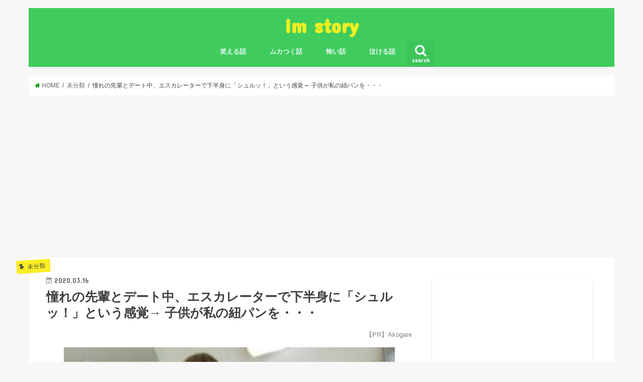

--- FILE ---
content_type: text/html; charset=UTF-8
request_url: http://2ch-summary.net/4072
body_size: 45288
content:

<div class="perpagead-block">
<script type="text/javascript">
  var browserLanguage = function() {
    var ua = window.navigator.userAgent.toLowerCase();
    try {
    // chrome
    if ( ua.indexOf( 'chrome' ) != -1 ) {
      return ( navigator.languages[0] || navigator.browserLanguage || navigator.language || navigator.userLanguage).substr(0,2);
    }
    // それ以外
    else{
      return ( navigator.browserLanguage || navigator.language || navigator.userLanguage).substr(0,2);
    }
    }
    catch( e ) {
      return undefined;
    }
  };

  var getrand = function () {
    var x = Math.random() * (100 - 1) + 1;
    return x;
  };
  var jaok = function (jaonly) {
    if (jaonly == "no") {
      return true;
    }
    if (jaonly == "yes" && browserLanguage() === 'ja') {
      return true;
    }
    return false;
  };

  var jaonly = 'no';
  var disp_prob = '100';
  //alert(getrand());
  var rand = getrand();
  document.write('<!-- ' + rand  + '/' + disp_prob  + ' -->');
  if (jaok(jaonly) && disp_prob >= rand) {
    document.write('');
  }
</script>
</div>
  <!doctype html>
<!--[if lt IE 7]><html lang="ja" class="no-js lt-ie9 lt-ie8 lt-ie7"><![endif]-->
<!--[if (IE 7)&!(IEMobile)]><html lang="ja" class="no-js lt-ie9 lt-ie8"><![endif]-->
<!--[if (IE 8)&!(IEMobile)]><html lang="ja" class="no-js lt-ie9"><![endif]-->
<!--[if gt IE 8]><!--> <html lang="ja" class="no-js"><!--<![endif]-->

<head>
	
	
	<script type="text/javascript">
var nend_params = {"media":35021,"site":345334,"spot":1023948,"type":2,"oriented":1};
</script>
<script type="text/javascript" src="https://js1.nend.net/js/nendAdLoader.js"></script>
	

<meta charset="utf-8">

<meta http-equiv="X-UA-Compatible" content="IE=edge">
<title>憧れの先輩とデート中、エスカレーターで下半身に「シュルッ！」という感覚→ 子供が私の紐パンを・・・ | Im story</title>
<meta name="HandheldFriendly" content="True">
<meta name="MobileOptimized" content="320">
<meta name="viewport" content="width=device-width, initial-scale=1"/>
<meta name="google-site-verification" content="S--FeSDzlSY-IlEpRJ32nynklJMKZrCAKPXlS8zOeBQ" />






<meta http-equiv="X-UA-Compatible" content="IE=edge">
<title>  憧れの先輩とデート中、エスカレーターで下半身に「シュルッ！」という感覚→ 子供が私の紐パンを・・・ | Im story</title>
<meta name="HandheldFriendly" content="True">
<meta name="MobileOptimized" content="320">
<meta name="viewport" content="width=device-width, initial-scale=1"/>

<link rel="apple-touch-icon" href="http://2ch-summary.net/wp-content/themes/jstork/library/images/apple-touch-icon.png">
<link rel="icon" href="http://2ch-summary.net/wp-content/themes/jstork/library/images/favicon.png">

<link rel="pingback" href="http://2ch-summary.net/xmlrpc.php">

<!--[if IE]>
<link rel="shortcut icon" href="http://2ch-summary.net/wp-content/themes/jstork/library/images/favicon.ico">
<![endif]-->
<!--[if lt IE 9]>
<script src="//html5shiv.googlecode.com/svn/trunk/html5.js"></script>
<script src="//css3-mediaqueries-js.googlecode.com/svn/trunk/css3-mediaqueries.js"></script>
<![endif]-->




<!-- All in One SEO Pack 2.9.1 by Michael Torbert of Semper Fi Web Design[1712,1781] -->
<link rel='next' href='http://2ch-summary.net/4072/2' />

<link rel="canonical" href="http://2ch-summary.net/4072" />
<!-- /all in one seo pack -->
<link rel='dns-prefetch' href='//s0.wp.com' />
<link rel='dns-prefetch' href='//ajax.googleapis.com' />
<link rel='dns-prefetch' href='//fonts.googleapis.com' />
<link rel='dns-prefetch' href='//maxcdn.bootstrapcdn.com' />
<link rel='dns-prefetch' href='//s.w.org' />
<link rel="alternate" type="application/rss+xml" title="Im story &raquo; フィード" href="http://2ch-summary.net/feed" />
<link rel="alternate" type="application/rss+xml" title="Im story &raquo; コメントフィード" href="http://2ch-summary.net/comments/feed" />
		<script type="text/javascript">
			window._wpemojiSettings = {"baseUrl":"https:\/\/s.w.org\/images\/core\/emoji\/11\/72x72\/","ext":".png","svgUrl":"https:\/\/s.w.org\/images\/core\/emoji\/11\/svg\/","svgExt":".svg","source":{"concatemoji":"http:\/\/2ch-summary.net\/wp-includes\/js\/wp-emoji-release.min.js?ver=4.9.28"}};
			!function(e,a,t){var n,r,o,i=a.createElement("canvas"),p=i.getContext&&i.getContext("2d");function s(e,t){var a=String.fromCharCode;p.clearRect(0,0,i.width,i.height),p.fillText(a.apply(this,e),0,0);e=i.toDataURL();return p.clearRect(0,0,i.width,i.height),p.fillText(a.apply(this,t),0,0),e===i.toDataURL()}function c(e){var t=a.createElement("script");t.src=e,t.defer=t.type="text/javascript",a.getElementsByTagName("head")[0].appendChild(t)}for(o=Array("flag","emoji"),t.supports={everything:!0,everythingExceptFlag:!0},r=0;r<o.length;r++)t.supports[o[r]]=function(e){if(!p||!p.fillText)return!1;switch(p.textBaseline="top",p.font="600 32px Arial",e){case"flag":return s([55356,56826,55356,56819],[55356,56826,8203,55356,56819])?!1:!s([55356,57332,56128,56423,56128,56418,56128,56421,56128,56430,56128,56423,56128,56447],[55356,57332,8203,56128,56423,8203,56128,56418,8203,56128,56421,8203,56128,56430,8203,56128,56423,8203,56128,56447]);case"emoji":return!s([55358,56760,9792,65039],[55358,56760,8203,9792,65039])}return!1}(o[r]),t.supports.everything=t.supports.everything&&t.supports[o[r]],"flag"!==o[r]&&(t.supports.everythingExceptFlag=t.supports.everythingExceptFlag&&t.supports[o[r]]);t.supports.everythingExceptFlag=t.supports.everythingExceptFlag&&!t.supports.flag,t.DOMReady=!1,t.readyCallback=function(){t.DOMReady=!0},t.supports.everything||(n=function(){t.readyCallback()},a.addEventListener?(a.addEventListener("DOMContentLoaded",n,!1),e.addEventListener("load",n,!1)):(e.attachEvent("onload",n),a.attachEvent("onreadystatechange",function(){"complete"===a.readyState&&t.readyCallback()})),(n=t.source||{}).concatemoji?c(n.concatemoji):n.wpemoji&&n.twemoji&&(c(n.twemoji),c(n.wpemoji)))}(window,document,window._wpemojiSettings);
		</script>
		<style type="text/css">
img.wp-smiley,
img.emoji {
	display: inline !important;
	border: none !important;
	box-shadow: none !important;
	height: 1em !important;
	width: 1em !important;
	margin: 0 .07em !important;
	vertical-align: -0.1em !important;
	background: none !important;
	padding: 0 !important;
}
</style>
<link rel='stylesheet' id='style-css'  href='http://2ch-summary.net/wp-content/themes/jstork/style.css?ver=4.9.28' type='text/css' media='all' />
<link rel='stylesheet' id='slick-css'  href='http://2ch-summary.net/wp-content/themes/jstork/library/css/slick.css?ver=4.9.28' type='text/css' media='all' />
<link rel='stylesheet' id='shortcode-css'  href='http://2ch-summary.net/wp-content/themes/jstork/library/css/shortcode.css?ver=4.9.28' type='text/css' media='all' />
<link rel='stylesheet' id='gf_Concert-css'  href='//fonts.googleapis.com/css?family=Concert+One&#038;ver=4.9.28' type='text/css' media='all' />
<link rel='stylesheet' id='gf_Lato-css'  href='//fonts.googleapis.com/css?family=Lato&#038;ver=4.9.28' type='text/css' media='all' />
<link rel='stylesheet' id='fontawesome-css'  href='//maxcdn.bootstrapcdn.com/font-awesome/4.6.0/css/font-awesome.min.css?ver=4.9.28' type='text/css' media='all' />
<link rel='stylesheet' id='remodal-css'  href='http://2ch-summary.net/wp-content/themes/jstork/library/css/remodal.css?ver=4.9.28' type='text/css' media='all' />
<link rel='stylesheet' id='jetpack_css-css'  href='http://2ch-summary.net/wp-content/plugins/jetpack/css/jetpack.css?ver=5.9.4' type='text/css' media='all' />
<script type='text/javascript' src='//ajax.googleapis.com/ajax/libs/jquery/1.12.2/jquery.min.js?ver=1.12.2'></script>
<link rel='https://api.w.org/' href='http://2ch-summary.net/wp-json/' />
<link rel="EditURI" type="application/rsd+xml" title="RSD" href="http://2ch-summary.net/xmlrpc.php?rsd" />
<link rel="wlwmanifest" type="application/wlwmanifest+xml" href="http://2ch-summary.net/wp-includes/wlwmanifest.xml" /> 
<link rel='prev' title='神様から誕生日プレゼントもらった→その中身はというと・・・' href='http://2ch-summary.net/4066' />
<link rel='next' title='洗剤を飲んで自●しようとしたり、奇行ばかりする姉が東京へ出て行こうとした結果・・・' href='http://2ch-summary.net/4076' />

<link rel='shortlink' href='https://wp.me/p9KPEh-13G' />
<link rel="alternate" type="application/json+oembed" href="http://2ch-summary.net/wp-json/oembed/1.0/embed?url=http%3A%2F%2F2ch-summary.net%2F4072" />
<link rel="alternate" type="text/xml+oembed" href="http://2ch-summary.net/wp-json/oembed/1.0/embed?url=http%3A%2F%2F2ch-summary.net%2F4072&#038;format=xml" />

<link rel='dns-prefetch' href='//v0.wordpress.com'/>
<style type='text/css'>img#wpstats{display:none}</style><style type="text/css">
body{color: #3E3E3E;}
a,#breadcrumb li a i{color: #049e11;}
a:hover{color: #E69B9B;}
.article-footer .post-categories li a,.article-footer .tags a{  background: #049e11;  border:1px solid #049e11;}
.article-footer .tags a{color:#049e11; background: none;}
.article-footer .post-categories li a:hover,.article-footer .tags a:hover{ background:#E69B9B;  border-color:#E69B9B;}
input[type="text"],input[type="password"],input[type="datetime"],input[type="datetime-local"],input[type="date"],input[type="month"],input[type="time"],input[type="week"],input[type="number"],input[type="email"],input[type="url"],input[type="search"],input[type="tel"],input[type="color"],select,textarea,.field { background-color: #ffffff;}
/*ヘッダー*/
.header{color: #ffffff;}
.header.bg,.header #inner-header,.menu-sp{background: #3fcc5d;}
#logo a{color: #eeee22;}
#g_nav .nav li a,.nav_btn,.menu-sp a,.menu-sp a,.menu-sp > ul:after{color: #edf9fc;}
#logo a:hover,.nav li a:hover,.nav_btn:hover{color:#eeeeee;}
@media only screen and (min-width: 768px) {
.nav > li > a:after{background: #edf9fc;}
.nav ul {background: #666666;}
#g_nav .nav li ul.sub-menu li a{color: #f7f7f7;}
}
@media only screen and (max-width: 1165px) {
.site_description{
background: #3fcc5d;
color: #ffffff;
}
}
/*メインエリア*/
#inner-content{background: #ffffff}
.top-post-list .post-list:before{background: #049e11;}
.widget li a:after{color: #049e11;}
/* 投稿ページ見出し */
.entry-content h2,.widgettitle{background: #049e11; color: #ffffff;}
.entry-content h3{border-color: #049e11;}
.h_boader .entry-content h2{border-color: #049e11; color: #3E3E3E;}
.h_balloon .entry-content h2:after{border-top-color: #049e11;}
/* リスト要素 */
.entry-content ul li:before{ background: #049e11;}
.entry-content ol li:before{ background: #049e11;}
/* カテゴリーラベル */
.post-list-card .post-list .eyecatch .cat-name,.top-post-list .post-list .eyecatch .cat-name,.byline .cat-name,.single .authorbox .author-newpost li .cat-name,.related-box li .cat-name,.carouselwrap .cat-name,.eyecatch .cat-name{background: #fcee21; color:  #444444;}
/* ランキングバッジ */
ul.wpp-list li a:before{background: #049e11; color: #ffffff;}
/* アーカイブのボタン */
.readmore a{border:1px solid #049e11;color:#049e11;}
.readmore a:hover{background:#049e11;color:#fff;}
/* ボタンの色 */
.btn-wrap a{background: #049e11;border: 1px solid #049e11;}
.btn-wrap a:hover{background: #E69B9B;border-color: #E69B9B;}
.btn-wrap.simple a{border:1px solid #049e11;color:#049e11;}
.btn-wrap.simple a:hover{background:#049e11;}
/* コメント */
.blue-btn, .comment-reply-link, #submit { background-color: #049e11; }
.blue-btn:hover, .comment-reply-link:hover, #submit:hover, .blue-btn:focus, .comment-reply-link:focus, #submit:focus {background-color: #E69B9B; }
/* サイドバー */
#sidebar1{color: #444444;}
.widget a{text-decoration:none; color:#666666;}
.widget a:hover{color:#999999;}
/*フッター*/
#footer-top.bg,#footer-top .inner,.cta-inner{background-color: #666666; color: #CACACA;}
.footer a,#footer-top a{color: #f7f7f7;}
#footer-top .widgettitle{color: #CACACA;}
.footer.bg,.footer .inner {background-color: #666666;color: #CACACA;}
.footer-links li a:before{ color: #3fcc5d;}
/* ページネーション */
.pagination a, .pagination span,.page-links a{border-color: #049e11; color: #049e11;}
.pagination .current,.pagination .current:hover,.page-links ul > li > span{background-color: #049e11; border-color: #049e11;}
.pagination a:hover, .pagination a:focus,.page-links a:hover, .page-links a:focus{background-color: #049e11; color: #fff;}
</style>

<!-- Jetpack Open Graph Tags -->
<meta property="og:type" content="article" />
<meta property="og:title" content="憧れの先輩とデート中、エスカレーターで下半身に「シュルッ！」という感覚→ 子供が私の紐パンを・・・" />
<meta property="og:url" content="http://2ch-summary.net/4072" />
<meta property="og:description" content="長年片思いしていた大学のサークルの先輩。 &nbsp; 彼女がいると聞いてアタックできなかったけど ある時期か&hellip;" />
<meta property="article:published_time" content="2020-03-16T13:35:55+00:00" />
<meta property="article:modified_time" content="2020-03-16T13:35:55+00:00" />
<meta property="og:site_name" content="Im story" />
<meta property="og:image" content="http://2ch-summary.net/wp-content/uploads/2020/03/スクリーンショット-2020-03-16-22.35.00.png" />
<meta property="og:image:width" content="659" />
<meta property="og:image:height" content="395" />
<meta property="og:locale" content="ja_JP" />
<meta name="twitter:text:title" content="憧れの先輩とデート中、エスカレーターで下半身に「シュルッ！」という感覚→ 子供が私の紐パンを・・・" />
<meta name="twitter:image" content="http://2ch-summary.net/wp-content/uploads/2020/03/スクリーンショット-2020-03-16-22.35.00.png?w=640" />
<meta name="twitter:card" content="summary_large_image" />
			<style type="text/css" id="wp-custom-css">
				
#footer-fixed {
    bottom: 0;
    left: 0;
    position: fixed !important;
    width: 100%;
	height: 50px;
    z-index: 99999;
    text-align: center;
    font-weight: bold;
}



#footer-fixed a:link{color:#fff;}
#footer-fixed a:visited{color:#fff; }

#footer-fixed-line{
	float: right;
	width: 45%;
    background-color: #0a0a0a;
	height: 50px;
	padding-top: 3px;
}

#footer-fixed-left{
	float: left;
	width: 55%;
    background-color: #0a0a0a;
	height: 50px;
	padding-bottom: 100px;
}

			</style>
		</head>

<body class="post-template-default single single-post postid-4072 single-format-standard">
<div id="container" class="  ">

<header class="header animated fadeIn  headercenter" role="banner">
<div id="inner-header" class="wrap cf">
<div id="logo" class="gf fs_l">
<p class="h1 text"><a href="http://2ch-summary.net">Im story</a></p>
</div>

<nav id="g_nav" role="navigation">
<a href="#searchbox" data-remodal-target="searchbox" class="nav_btn search_btn"><span class="text gf">search</span></a>

<ul id="menu-%e3%83%a1%e3%83%8b%e3%83%a5%e3%83%bc" class="nav top-nav cf"><li id="menu-item-3423" class="menu-item menu-item-type-taxonomy menu-item-object-category menu-item-3423"><a href="http://2ch-summary.net/category/%e7%ac%91%e3%81%88%e3%82%8b%e8%a9%b1">笑える話<span class="gf"></span></a></li>
<li id="menu-item-3368" class="menu-item menu-item-type-taxonomy menu-item-object-category menu-item-3368"><a href="http://2ch-summary.net/category/%e3%83%a0%e3%82%ab%e3%81%a4%e3%81%8f%e8%a9%b1">ムカつく話<span class="gf"></span></a></li>
<li id="menu-item-3369" class="menu-item menu-item-type-taxonomy menu-item-object-category menu-item-3369"><a href="http://2ch-summary.net/category/%e6%80%96%e3%81%84%e8%a9%b1">怖い話<span class="gf"></span></a></li>
<li id="menu-item-3422" class="menu-item menu-item-type-taxonomy menu-item-object-category menu-item-3422"><a href="http://2ch-summary.net/category/%e6%b3%a3%e3%81%91%e3%82%8b%e8%a9%b1">泣ける話<span class="gf"></span></a></li>
</ul></nav>

<a href="#spnavi" data-remodal-target="spnavi" class="nav_btn"><span class="text gf">menu</span></a>


</div>
</header>


<div class="remodal" data-remodal-id="spnavi" data-remodal-options="hashTracking:false">
<button data-remodal-action="close" class="remodal-close"><span class="text gf">CLOSE</span></button>
<ul id="menu-%e3%83%a1%e3%83%8b%e3%83%a5%e3%83%bc-1" class="sp_g_nav nav top-nav cf"><li class="menu-item menu-item-type-taxonomy menu-item-object-category menu-item-3423"><a href="http://2ch-summary.net/category/%e7%ac%91%e3%81%88%e3%82%8b%e8%a9%b1">笑える話<span class="gf"></span></a></li>
<li class="menu-item menu-item-type-taxonomy menu-item-object-category menu-item-3368"><a href="http://2ch-summary.net/category/%e3%83%a0%e3%82%ab%e3%81%a4%e3%81%8f%e8%a9%b1">ムカつく話<span class="gf"></span></a></li>
<li class="menu-item menu-item-type-taxonomy menu-item-object-category menu-item-3369"><a href="http://2ch-summary.net/category/%e6%80%96%e3%81%84%e8%a9%b1">怖い話<span class="gf"></span></a></li>
<li class="menu-item menu-item-type-taxonomy menu-item-object-category menu-item-3422"><a href="http://2ch-summary.net/category/%e6%b3%a3%e3%81%91%e3%82%8b%e8%a9%b1">泣ける話<span class="gf"></span></a></li>
</ul><button data-remodal-action="close" class="remodal-close"><span class="text gf">CLOSE</span></button>
</div>



<div class="remodal searchbox" data-remodal-id="searchbox" data-remodal-options="hashTracking:false">
<div class="search cf"><dl><dt>キーワードで記事を検索</dt><dd><form role="search" method="get" id="searchform" class="searchform cf" action="http://2ch-summary.net/" >
		<input type="search" placeholder="検索する" value="" name="s" id="s" />
		<button type="submit" id="searchsubmit" ><i class="fa fa-search"></i></button>
		</form></dd></dl></div>
<button data-remodal-action="close" class="remodal-close"><span class="text gf">CLOSE</span></button>
</div>









<div id="breadcrumb" class="breadcrumb inner wrap cf"><ul><li itemscope itemtype="//data-vocabulary.org/Breadcrumb"><a href="http://2ch-summary.net/" itemprop="url"><i class="fa fa-home"></i><span itemprop="title"> HOME</span></a></li><li itemscope itemtype="//data-vocabulary.org/Breadcrumb"><a href="http://2ch-summary.net/category/%e6%9c%aa%e5%88%86%e9%a1%9e" itemprop="url"><span itemprop="title">未分類</span></a></li><li>憧れの先輩とデート中、エスカレーターで下半身に「シュルッ！」という感覚→ 子供が私の紐パンを・・・</li></ul></div>











<center>
<script async src="//pagead2.googlesyndication.com/pagead/js/adsbygoogle.js"></script>
<!-- 2sum1 -->
<ins class="adsbygoogle"
     style="display:block"
     data-ad-client="ca-pub-7510683172781493"
     data-ad-slot="4311493023"
     data-ad-format="auto"
     data-full-width-responsive="true"></ins>
<script>
(adsbygoogle = window.adsbygoogle || []).push({});
</script>
	</center>
<br>



<div id="content">
<div id="inner-content" class="wrap cf">

<main id="main" class="m-all t-all d-5of7 cf" role="main">
<article id="post-4072" class="post-4072 post type-post status-publish format-standard has-post-thumbnail hentry category-1 article cf" role="article">
<header class="article-header entry-header">
<p class="byline entry-meta vcard cf">
<span class="cat-name cat-id-1">未分類</span>

<time class="date gf entry-date updated">2020.03.16</time>
<span class="writer name author"><span class="fn">sakasi</span></span>
</p>



<h1 class="entry-title single-title" itemprop="headline" rel="bookmark">憧れの先輩とデート中、エスカレーターで下半身に「シュルッ！」という感覚→ 子供が私の紐パンを・・・</h1>

<p style="text-align: right;"><span style="font-size: 10pt; color: #808080;">【PR】Akogare</span></p>

<figure class="eyecatch">
<img width="659" height="395" src="http://2ch-summary.net/wp-content/uploads/2020/03/スクリーンショット-2020-03-16-22.35.00.png" class="attachment-post-thumbnail size-post-thumbnail wp-post-image" alt="" srcset="http://2ch-summary.net/wp-content/uploads/2020/03/スクリーンショット-2020-03-16-22.35.00.png 659w, http://2ch-summary.net/wp-content/uploads/2020/03/スクリーンショット-2020-03-16-22.35.00-300x180.png 300w, http://2ch-summary.net/wp-content/uploads/2020/03/スクリーンショット-2020-03-16-22.35.00-486x290.png 486w" sizes="(max-width: 659px) 100vw, 659px" /></figure>
<br>
	
	
	<script type="text/javascript" src="https://j.zucks.net.zimg.jp/n?f=_6041e5a3ea" data-zucks-native-frame-id="492281" async></script>
	
<div class="share short">
<div class="sns">
<ul class="clearfix">
<!--ツイートボタン-->
<li class="twitter"> 
<a target="blank" href="http://twitter.com/intent/tweet?url=http%3A%2F%2F2ch-summary.net%2F4072&text=%E6%86%A7%E3%82%8C%E3%81%AE%E5%85%88%E8%BC%A9%E3%81%A8%E3%83%87%E3%83%BC%E3%83%88%E4%B8%AD%E3%80%81%E3%82%A8%E3%82%B9%E3%82%AB%E3%83%AC%E3%83%BC%E3%82%BF%E3%83%BC%E3%81%A7%E4%B8%8B%E5%8D%8A%E8%BA%AB%E3%81%AB%E3%80%8C%E3%82%B7%E3%83%A5%E3%83%AB%E3%83%83%EF%BC%81%E3%80%8D%E3%81%A8%E3%81%84%E3%81%86%E6%84%9F%E8%A6%9A%E2%86%92+%E5%AD%90%E4%BE%9B%E3%81%8C%E7%A7%81%E3%81%AE%E7%B4%90%E3%83%91%E3%83%B3%E3%82%92%E3%83%BB%E3%83%BB%E3%83%BB&tw_p=tweetbutton" onclick="window.open(this.href, 'tweetwindow', 'width=550, height=450,personalbar=0,toolbar=0,scrollbars=1,resizable=1'); return false;"><i class="fa fa-twitter"></i><span class="text">ツイート</span><span class="count"></span></a>
</li>

<!--Facebookボタン-->      
<li class="facebook">
<a href="http://www.facebook.com/sharer.php?src=bm&u=http%3A%2F%2F2ch-summary.net%2F4072&t=" onclick="javascript:window.open(this.href, '', 'menubar=no,toolbar=no,resizable=yes,scrollbars=yes,height=300,width=600');return false;"><i class="fa fa-facebook"></i>
<span class="text">シェア</span><span class="count"></span></a>
</li>

<!--はてブボタン-->  
<li class="hatebu">       
<a href="http://b.hatena.ne.jp/add?mode=confirm&url=http://2ch-summary.net/4072&title=%E6%86%A7%E3%82%8C%E3%81%AE%E5%85%88%E8%BC%A9%E3%81%A8%E3%83%87%E3%83%BC%E3%83%88%E4%B8%AD%E3%80%81%E3%82%A8%E3%82%B9%E3%82%AB%E3%83%AC%E3%83%BC%E3%82%BF%E3%83%BC%E3%81%A7%E4%B8%8B%E5%8D%8A%E8%BA%AB%E3%81%AB%E3%80%8C%E3%82%B7%E3%83%A5%E3%83%AB%E3%83%83%EF%BC%81%E3%80%8D%E3%81%A8%E3%81%84%E3%81%86%E6%84%9F%E8%A6%9A%E2%86%92+%E5%AD%90%E4%BE%9B%E3%81%8C%E7%A7%81%E3%81%AE%E7%B4%90%E3%83%91%E3%83%B3%E3%82%92%E3%83%BB%E3%83%BB%E3%83%BB" onclick="window.open(this.href, 'HBwindow', 'width=600, height=400, menubar=no, toolbar=no, scrollbars=yes'); return false;" target="_blank"><span class="text">はてブ</span><span class="count"></span></a>
</li>

<!--Google+1ボタン-->
<li class="googleplus">
<a href="https://plusone.google.com/_/+1/confirm?hl=ja&url=http://2ch-summary.net/4072" onclick="window.open(this.href, 'window', 'width=550, height=450,personalbar=0,toolbar=0,scrollbars=1,resizable=1'); return false;" rel="tooltip" data-toggle="tooltip" data-placement="top" title="GooglePlusで共有"><i class="fa fa-google-plus"></i><span class="text">Google+</span><span class="count"></span></a>
</li>

<!--ポケットボタン-->      
<li class="pocket">
<a href="http://getpocket.com/edit?url=http://2ch-summary.net/4072&title=憧れの先輩とデート中、エスカレーターで下半身に「シュルッ！」という感覚→ 子供が私の紐パンを・・・" onclick="window.open(this.href, 'FBwindow', 'width=550, height=350, menubar=no, toolbar=no, scrollbars=yes'); return false;"><i class="fa fa-get-pocket"></i><span class="text">Pocket</span><span class="count"></span></a></li>
</ul>
</div> 
</div></header>

	
	<script async src="//pagead2.googlesyndication.com/pagead/js/adsbygoogle.js"></script>
<ins class="adsbygoogle"
     style="display:block; text-align:center;"
     data-ad-layout="in-article"
     data-ad-format="fluid"
     data-ad-client="ca-pub-7510683172781493"
     data-ad-slot="7139716783"></ins>
<script>
     (adsbygoogle = window.adsbygoogle || []).push({});
</script>


<section class="entry-content cf">


	
	
	
	
	
	
		
	
<p><strong>長年片思いしていた大学のサークルの先輩。</strong></p>
<p>&nbsp;</p>
<p><strong>彼女がいると聞いてアタックできなかったけど</strong></p>
<p><strong>ある時期からサークルＯＢの飲み会にフル出席するようになり</strong></p>
<p><strong>彼女と別れたと聞いたので、私は戦闘モードに入った。</strong></p>
<p>&nbsp;</p>
<p><strong>積極的にアドレスを聞いて、先輩の趣味の知識を詰め込み</strong><br />
<strong>会社帰りの食事や、映画デートをする仲に発展。</strong></p>
<p>&nbsp;</p>
<p><strong>距離が縮まる高揚感は今でも忘れらない。</strong></p>
<p>&nbsp;</p>
<p><strong>毎晩LINEで会話する仲になり</strong><br />
<strong>ちょうど一年くらい前、バレンタインの前</strong></p>
<p>&nbsp;</p>
<p><strong>「バレンタインにデートしてくれますか？」と聞いたら</strong><br />
<strong>「ＯＫ！」の返事が。</strong></p>
<p>&nbsp;</p>
<p><strong>私の脳内はお花畑が満開になった。</strong></p>
<p>&nbsp;</p>
<p><strong>バレンタインに告白→了承→晴れて彼女の座ゲット！</strong></p>
<p>&nbsp;</p>
<p><strong>舞い上がっていた実家暮らしの私は親に</strong><br />
<strong>「飲み会行くけど、今夜は友達のところに泊まるかもｸﾞﾌﾌ」と用意周到。</strong></p>
<p>&nbsp;</p>
<p><strong>いろいろ察してくれた姉がアクセサリーを借してくれて</strong><br />
<strong>コーディネートも完成させてくれた。</strong></p>
<p>&nbsp;</p>
<p><strong>そしてバレンタイン当日。</strong><br />
<strong>私は気合いを入れまくってデートに挑んだ。</strong></p>

<!-- WP QUADS v. 1.8.9  Shortcode Ad -->
<div class="quads-location quads-ad1" id="quads-ad1" style="float:none;margin:0px;">
<script async src="https://pagead2.googlesyndication.com/pagead/js/adsbygoogle.js"></script>
<!-- 2sum1 -->
<ins class="adsbygoogle"
     style="display:block"
     data-ad-client="ca-pub-7510683172781493"
     data-ad-slot="4311493023"
     data-ad-format="auto"
     data-full-width-responsive="true"></ins>
<script>
     (adsbygoogle = window.adsbygoogle || []).push({});
</script></div>

<p><strong>先輩の車に乗り、ランチをして</strong></p>
<p><strong>先輩が見たかった映画を一緒に観て</strong></p>
<p><strong>夜は先輩が予約してくれたレストランへ。</strong></p>
<p>&nbsp;</p>
<p><strong>そこで告白する予定だった。</strong></p>
<p>&nbsp;</p>
<p><strong>映画の後、食事まで時間があったので</strong><br />
<strong>先輩が買いたいスポーツ用品があるからと、イオンに行くことになった。</strong></p>
<p>&nbsp;</p>
<p><strong>私は田舎住まいなので、休日のイオンはすごい人。</strong></p>
<p>&nbsp;</p>
<p><strong>無駄に広い郊外のイオンなんだけど</strong><br />
<strong>私達にとっては「地元の六本木ヒルズ」。</strong></p>
<p>&nbsp;</p>
<p><strong>デートのカップルもファミリーも、みんなそこに集まる。</strong></p>
<p>&nbsp;</p>
<p><strong>フードコートもカフェも満席で、とにかく人・人・人。</strong></p>
<p>&nbsp;</p>
<p><strong>スポーツ用品店に行くため、私達はエスカレーターに乗った。</strong></p>
<p><span style="color: #ff0000;"><strong><span style="font-size: 12pt;">続きは次のページでご覧ください！！</span></strong></span></p>



	
	
<script async src="//pagead2.googlesyndication.com/pagead/js/adsbygoogle.js"></script>
<!-- 2sumkizisita -->
<ins class="adsbygoogle"
     style="display:block"
     data-ad-client="ca-pub-7510683172781493"
     data-ad-slot="7798192331"
     data-ad-format="auto"
     data-full-width-responsive="true"></ins>
<script>
(adsbygoogle = window.adsbygoogle || []).push({});
</script>
	
	
	
	
	
	
<br>
	
	


<div class="page-links cf"><ul><a href="http://2ch-summary.net/4072/2"><li><span>次のページへ ≫</span></li></a></ul></div><br>
	
	
	<script src="https://j.zoe.zucks.net/zoe.min.js" defer></script>
<script type="text/javascript">
  (window.gZgokZoeWidgetQueue = (window.gZgokZoeWidgetQueue || [])).push({frameId: "_4bdc4f2f86", parent: "#zucks-widget-parent_4bdc4f2f86" });
</script>
<ins id="zucks-widget-parent_4bdc4f2f86"></ins>


	
	<script async src="https://pagead2.googlesyndication.com/pagead/js/adsbygoogle.js"></script>
<ins class="adsbygoogle"
     style="display:block"
     data-ad-format="autorelaxed"
     data-ad-client="ca-pub-7510683172781493"
     data-ad-slot="1321207722"></ins>
<script>
     (adsbygoogle = window.adsbygoogle || []).push({});
</script>	
	

	<div id="blogparts_mkaibitr"></div><script type="text/javascript" charset="utf-8" src="https://kenga.tech/blogparts-mkaibitr.js"></script>

	<div id="im-69349298b6a143f090f4256f59336fa3">
  <script async src="http://imp-adedge.i-mobile.co.jp/script/v1/spot.js"></script>
  <script>(window.adsbyimobile=window.adsbyimobile||[]).push({pid:36527,mid:530688,asid:1732204,type:"banner",display:"inline",elementid:"im-69349298b6a143f090f4256f59336fa3"})</script>
</div>
	


</section>


<footer class="article-footer">
<ul class="post-categories">
	<li><a href="http://2ch-summary.net/category/%e6%9c%aa%e5%88%86%e9%a1%9e" rel="category tag">未分類</a></li></ul></footer>




<div class="sharewrap wow animated fadeIn" data-wow-delay="0.5s">

<div class="share">
<div class="sns">
<ul class="clearfix">
<!--ツイートボタン-->
<li class="twitter"> 
<a target="blank" href="http://twitter.com/intent/tweet?url=http%3A%2F%2F2ch-summary.net%2F4072&text=%E6%86%A7%E3%82%8C%E3%81%AE%E5%85%88%E8%BC%A9%E3%81%A8%E3%83%87%E3%83%BC%E3%83%88%E4%B8%AD%E3%80%81%E3%82%A8%E3%82%B9%E3%82%AB%E3%83%AC%E3%83%BC%E3%82%BF%E3%83%BC%E3%81%A7%E4%B8%8B%E5%8D%8A%E8%BA%AB%E3%81%AB%E3%80%8C%E3%82%B7%E3%83%A5%E3%83%AB%E3%83%83%EF%BC%81%E3%80%8D%E3%81%A8%E3%81%84%E3%81%86%E6%84%9F%E8%A6%9A%E2%86%92+%E5%AD%90%E4%BE%9B%E3%81%8C%E7%A7%81%E3%81%AE%E7%B4%90%E3%83%91%E3%83%B3%E3%82%92%E3%83%BB%E3%83%BB%E3%83%BB&tw_p=tweetbutton" onclick="window.open(this.href, 'tweetwindow', 'width=550, height=450,personalbar=0,toolbar=0,scrollbars=1,resizable=1'); return false;"><i class="fa fa-twitter"></i><span class="text">ツイート</span><span class="count"></span></a>
</li>

<!--Facebookボタン-->      
<li class="facebook">
<a href="http://www.facebook.com/sharer.php?src=bm&u=http%3A%2F%2F2ch-summary.net%2F4072&t=%E6%86%A7%E3%82%8C%E3%81%AE%E5%85%88%E8%BC%A9%E3%81%A8%E3%83%87%E3%83%BC%E3%83%88%E4%B8%AD%E3%80%81%E3%82%A8%E3%82%B9%E3%82%AB%E3%83%AC%E3%83%BC%E3%82%BF%E3%83%BC%E3%81%A7%E4%B8%8B%E5%8D%8A%E8%BA%AB%E3%81%AB%E3%80%8C%E3%82%B7%E3%83%A5%E3%83%AB%E3%83%83%EF%BC%81%E3%80%8D%E3%81%A8%E3%81%84%E3%81%86%E6%84%9F%E8%A6%9A%E2%86%92+%E5%AD%90%E4%BE%9B%E3%81%8C%E7%A7%81%E3%81%AE%E7%B4%90%E3%83%91%E3%83%B3%E3%82%92%E3%83%BB%E3%83%BB%E3%83%BB" onclick="javascript:window.open(this.href, '', 'menubar=no,toolbar=no,resizable=yes,scrollbars=yes,height=300,width=600');return false;"><i class="fa fa-facebook"></i>
<span class="text">シェア</span><span class="count"></span></a>
</li>

<!--はてブボタン-->  
<li class="hatebu">       
<a href="http://b.hatena.ne.jp/add?mode=confirm&url=http://2ch-summary.net/4072&title=%E6%86%A7%E3%82%8C%E3%81%AE%E5%85%88%E8%BC%A9%E3%81%A8%E3%83%87%E3%83%BC%E3%83%88%E4%B8%AD%E3%80%81%E3%82%A8%E3%82%B9%E3%82%AB%E3%83%AC%E3%83%BC%E3%82%BF%E3%83%BC%E3%81%A7%E4%B8%8B%E5%8D%8A%E8%BA%AB%E3%81%AB%E3%80%8C%E3%82%B7%E3%83%A5%E3%83%AB%E3%83%83%EF%BC%81%E3%80%8D%E3%81%A8%E3%81%84%E3%81%86%E6%84%9F%E8%A6%9A%E2%86%92+%E5%AD%90%E4%BE%9B%E3%81%8C%E7%A7%81%E3%81%AE%E7%B4%90%E3%83%91%E3%83%B3%E3%82%92%E3%83%BB%E3%83%BB%E3%83%BB" onclick="window.open(this.href, 'HBwindow', 'width=600, height=400, menubar=no, toolbar=no, scrollbars=yes'); return false;" target="_blank"><span class="text">はてブ</span><span class="count"></span></a>
</li>

<!--Google+1ボタン-->
<li class="googleplus">
<a href="https://plusone.google.com/_/+1/confirm?hl=ja&url=http://2ch-summary.net/4072" onclick="window.open(this.href, 'window', 'width=550, height=450,personalbar=0,toolbar=0,scrollbars=1,resizable=1'); return false;" rel="tooltip" data-toggle="tooltip" data-placement="top" title="GooglePlusで共有"><i class="fa fa-google-plus"></i><span class="text">Google+</span><span class="count"></span></a>
</li>

<!--ポケットボタン-->      
<li class="pocket">
<a href="http://getpocket.com/edit?url=http://2ch-summary.net/4072&title=憧れの先輩とデート中、エスカレーターで下半身に「シュルッ！」という感覚→ 子供が私の紐パンを・・・" onclick="window.open(this.href, 'FBwindow', 'width=550, height=350, menubar=no, toolbar=no, scrollbars=yes'); return false;"><i class="fa fa-get-pocket"></i><span class="text">Pocket</span><span class="count"></span></a></li>

<!--feedlyボタン-->
<li class="feedly">
<a href="http://feedly.com/index.html#subscription%2Ffeed%2Fhttp%3A%2F%2F2ch-summary.net%2Ffeed"  target="blank"><i class="fa fa-rss"></i><span class="text">feedly</span><span class="count"></span></a></li>    
</ul>
</div>
</div></div>





</article>
	
	


<script type="text/javascript" src="https://j.zucks.net.zimg.jp/j?f=490051"></script>



<div class="np-post">
<div class="navigation">
<div class="prev np-post-list">
<a href="http://2ch-summary.net/4076" class="cf">
<figure class="eyecatch"><img width="150" height="150" src="http://2ch-summary.net/wp-content/uploads/2020/03/kikou-150x150.jpg" class="attachment-thumbnail size-thumbnail wp-post-image" alt="" /></figure>
<span class="ttl">洗剤を飲んで自●しようとしたり、奇行ばかりする姉が東京へ出て行こうとした結果・・・</span>
</a>
</div>

<div class="next np-post-list">
<a href="http://2ch-summary.net/4066" class="cf">
<span class="ttl">神様から誕生日プレゼントもらった→その中身はというと・・・</span>
<figure class="eyecatch"><img width="150" height="150" src="http://2ch-summary.net/wp-content/uploads/2020/03/6LofldEulNKycZi1584354198_1584354245-150x150.jpg" class="attachment-thumbnail size-thumbnail wp-post-image" alt="" /></figure>
</a>
</div>
</div>
</div>

  <div class="related-box original-related wow animated fadeIn cf">
    <div class="inbox">
	    <h2 class="related-h h_ttl"><span class="gf">RECOMMEND</span>こちらの記事も人気です。</h2>
		    <div class="related-post">
				<ul class="related-list cf">

  	        <li class="" rel="bookmark" title="電車の中でヤンキーに絡まれたおっさん！！次の駅で２人が降りたので付いて行った結果・・・">
		        <a href="http://2ch-summary.net/4971" rel=\"bookmark" title="電車の中でヤンキーに絡まれたおっさん！！次の駅で２人が降りたので付いて行った結果・・・" class="title">
		        	<figure class="eyecatch">
	        	                <img width="300" height="200" src="http://2ch-summary.net/wp-content/uploads/2020/04/スクリーンショット-2020-04-21-23.04.58-300x200.png" class="attachment-post-thum size-post-thum wp-post-image" alt="" />	        	        		<span class="cat-name">未分類</span>
		            </figure>
					<time class="date gf">2020.4.21</time>
					<h3 class="ttl">
						電車の中でヤンキーに絡まれたおっさん！！次の駅で２人が降りたので付いて行…					</h3>
				</a>
	        </li>
  	        <li class="" rel="bookmark" title="【一家全滅】俺が小学生の頃、自宅に新興宗教の勧誘が来た。→その後の衝撃の末路・・・">
		        <a href="http://2ch-summary.net/5755" rel=\"bookmark" title="【一家全滅】俺が小学生の頃、自宅に新興宗教の勧誘が来た。→その後の衝撃の末路・・・" class="title">
		        	<figure class="eyecatch">
	        	                <img width="300" height="200" src="http://2ch-summary.net/wp-content/uploads/2020/06/unnamed-300x200.jpg" class="attachment-post-thum size-post-thum wp-post-image" alt="" />	        	        		<span class="cat-name">未分類</span>
		            </figure>
					<time class="date gf">2020.6.6</time>
					<h3 class="ttl">
						【一家全滅】俺が小学生の頃、自宅に新興宗教の勧誘が来た。→その後の衝撃の…					</h3>
				</a>
	        </li>
  	        <li class="" rel="bookmark" title="俺「やべ終電逃した」女友達「手出さないなら泊めてもいいよ」床で寝ていた俺➡︎３０分後・・・">
		        <a href="http://2ch-summary.net/5527" rel=\"bookmark" title="俺「やべ終電逃した」女友達「手出さないなら泊めてもいいよ」床で寝ていた俺➡︎３０分後・・・" class="title">
		        	<figure class="eyecatch">
	        	                <img width="300" height="200" src="http://2ch-summary.net/wp-content/uploads/2020/05/スクリーンショット-2020-05-22-21.05.23-300x200.png" class="attachment-post-thum size-post-thum wp-post-image" alt="" />	        	        		<span class="cat-name">未分類</span>
		            </figure>
					<time class="date gf">2020.5.22</time>
					<h3 class="ttl">
						俺「やべ終電逃した」女友達「手出さないなら泊めてもいいよ」床で寝ていた俺…					</h3>
				</a>
	        </li>
  	        <li class="" rel="bookmark" title="【ノンフィクション】路上教習中にホテルの手前でウインカー出してみた俺。女性教官が・・・">
		        <a href="http://2ch-summary.net/8057" rel=\"bookmark" title="【ノンフィクション】路上教習中にホテルの手前でウインカー出してみた俺。女性教官が・・・" class="title">
		        	<figure class="eyecatch">
	        	                <img width="300" height="200" src="http://2ch-summary.net/wp-content/uploads/2021/02/スクリーンショット-2021-02-21-16.31.03-300x200.png" class="attachment-post-thum size-post-thum wp-post-image" alt="" />	        	        		<span class="cat-name">未分類</span>
		            </figure>
					<time class="date gf">2021.2.21</time>
					<h3 class="ttl">
						【ノンフィクション】路上教習中にホテルの手前でウインカー出してみた俺。女…					</h3>
				</a>
	        </li>
  	        <li class="" rel="bookmark" title="今さっき弟(18歳)にレ●プされた結果・・・・・・">
		        <a href="http://2ch-summary.net/6727" rel=\"bookmark" title="今さっき弟(18歳)にレ●プされた結果・・・・・・" class="title">
		        	<figure class="eyecatch">
	        	                <img width="300" height="200" src="http://2ch-summary.net/wp-content/uploads/2020/07/スクリーンショット-2020-07-29-12.33.54-300x200.png" class="attachment-post-thum size-post-thum wp-post-image" alt="" />	        	        		<span class="cat-name">未分類</span>
		            </figure>
					<time class="date gf">2020.7.29</time>
					<h3 class="ttl">
						今さっき弟(18歳)にレ●プされた結果・・・・・・					</h3>
				</a>
	        </li>
  	        <li class="" rel="bookmark" title="出会い系で死ぬほど怖い思いしたおっさんの話・・・・">
		        <a href="http://2ch-summary.net/6259" rel=\"bookmark" title="出会い系で死ぬほど怖い思いしたおっさんの話・・・・" class="title">
		        	<figure class="eyecatch">
	        	                <img width="300" height="200" src="http://2ch-summary.net/wp-content/uploads/2020/07/スクリーンショット-2020-07-03-21.34.20-300x200.png" class="attachment-post-thum size-post-thum wp-post-image" alt="" />	        	        		<span class="cat-name">未分類</span>
		            </figure>
					<time class="date gf">2020.7.3</time>
					<h3 class="ttl">
						出会い系で死ぬほど怖い思いしたおっさんの話・・・・					</h3>
				</a>
	        </li>
  	        <li class="" rel="bookmark" title="NEET俺、家族の強制で精神病院の行う性犯罪対象のディスカッションに参加してしまう・・・・・">
		        <a href="http://2ch-summary.net/7508" rel=\"bookmark" title="NEET俺、家族の強制で精神病院の行う性犯罪対象のディスカッションに参加してしまう・・・・・" class="title">
		        	<figure class="eyecatch">
	        	                <img width="300" height="200" src="http://2ch-summary.net/wp-content/uploads/2020/09/スクリーンショット-2020-09-24-12.38.04-300x200.png" class="attachment-post-thum size-post-thum wp-post-image" alt="" />	        	        		<span class="cat-name">未分類</span>
		            </figure>
					<time class="date gf">2020.9.24</time>
					<h3 class="ttl">
						NEET俺、家族の強制で精神病院の行う性犯罪対象のディスカッションに参加…					</h3>
				</a>
	        </li>
  	        <li class="" rel="bookmark" title="30歳の童貞だが、あと20分の間に結婚相手を見つけなければ&#8230;→結果・・・">
		        <a href="http://2ch-summary.net/4890" rel=\"bookmark" title="30歳の童貞だが、あと20分の間に結婚相手を見つけなければ&#8230;→結果・・・" class="title">
		        	<figure class="eyecatch">
	        	                <img width="300" height="200" src="http://2ch-summary.net/wp-content/uploads/2020/04/1i1LRg1NXoUWeEc1587209870_1587209876-300x200.jpg" class="attachment-post-thum size-post-thum wp-post-image" alt="" />	        	        		<span class="cat-name">未分類</span>
		            </figure>
					<time class="date gf">2020.4.18</time>
					<h3 class="ttl">
						30歳の童貞だが、あと20分の間に結婚相手を見つけなければ...→結果・・・					</h3>
				</a>
	        </li>
  
  			</ul>
	    </div>
    </div>
</div>
  
<div class="authorbox wow animated fadeIn" data-wow-delay="0.5s">
</div>
</main>
<div id="sidebar1" class="sidebar m-all t-all d-2of7 cf" role="complementary">

<div id="text-2" class="widget widget_text">			<div class="textwidget"><div id="blogparts_lojbtnheftfpbrda"></div><script type="text/javascript" charset="utf-8" src="https://kenga.tech/blogparts-lojbtnheftfpbrda.js"></script></div>
		</div>


</div></div>
</div>

<div id="footer-top" class="wow animated fadeIn cf ">
	<div class="inner wrap cf">
						
				
					</div>
</div>

<footer id="footer" class="footer " role="contentinfo">
	<div id="inner-footer" class="inner wrap cf">
		<nav role="navigation">
					</nav>
		<p class="source-org copyright">&copy;Copyright2026 <a href="http://2ch-summary.net" rel="nofollow">Im story</a>.All Rights Reserved.</p>
	</div>
	
	
	<!-- Global site tag (gtag.js) - Google Analytics -->
<script async src="https://www.googletagmanager.com/gtag/js?id=UA-56998847-49"></script>
<script>
  window.dataLayer = window.dataLayer || [];
  function gtag(){dataLayer.push(arguments);}
  gtag('js', new Date());

  gtag('config', 'UA-56998847-49');
</script>


	
	
	
	
</footer>
</div>
<!-- Cache created at 2026-01-31 10:33:26 JST 0.31 seconds SQL:88 -->	<div style="display:none">
	</div>
<script type='text/javascript' src='https://s0.wp.com/wp-content/js/devicepx-jetpack.js?ver=202605'></script>
<script type='text/javascript' src='http://2ch-summary.net/wp-content/themes/jstork/library/js/libs/slick.min.js?ver=1.5.9'></script>
<script type='text/javascript' src='http://2ch-summary.net/wp-content/themes/jstork/library/js/libs/remodal.js?ver=1.0.0'></script>
<script type='text/javascript' src='http://2ch-summary.net/wp-content/themes/jstork/library/js/libs/masonry.pkgd.min.js?ver=4.0.0'></script>
<script type='text/javascript' src='http://2ch-summary.net/wp-includes/js/imagesloaded.min.js?ver=3.2.0'></script>
<script type='text/javascript' src='http://2ch-summary.net/wp-content/themes/jstork/library/js/scripts.js?ver=4.9.28'></script>
<script type='text/javascript' src='http://2ch-summary.net/wp-content/themes/jstork/library/js/libs/modernizr.custom.min.js?ver=2.5.3'></script>
<script type='text/javascript'>
/* <![CDATA[ */
var q2w3_sidebar_options = [{"sidebar":"sidebar1","margin_top":10,"margin_bottom":0,"stop_id":"","screen_max_width":0,"screen_max_height":0,"width_inherit":false,"refresh_interval":1500,"window_load_hook":false,"disable_mo_api":false,"widgets":["text-2"]}];
/* ]]> */
</script>
<script type='text/javascript' src='http://2ch-summary.net/wp-content/plugins/q2w3-fixed-widget/js/q2w3-fixed-widget.min.js?ver=5.1.4'></script>
<script type='text/javascript' src='http://2ch-summary.net/wp-includes/js/wp-embed.min.js?ver=4.9.28'></script>
<script type='text/javascript' src='https://stats.wp.com/e-202605.js' async='async' defer='defer'></script>
<script type='text/javascript'>
	_stq = window._stq || [];
	_stq.push([ 'view', {v:'ext',j:'1:5.9.4',blog:'144148653',post:'4072',tz:'9',srv:'2ch-summary.net'} ]);
	_stq.push([ 'clickTrackerInit', '144148653', '4072' ]);
</script>
</body>
</html>

--- FILE ---
content_type: text/html; charset=utf-8
request_url: https://www.google.com/recaptcha/api2/aframe
body_size: 269
content:
<!DOCTYPE HTML><html><head><meta http-equiv="content-type" content="text/html; charset=UTF-8"></head><body><script nonce="plrFS_f846xXKH0x6zWXeQ">/** Anti-fraud and anti-abuse applications only. See google.com/recaptcha */ try{var clients={'sodar':'https://pagead2.googlesyndication.com/pagead/sodar?'};window.addEventListener("message",function(a){try{if(a.source===window.parent){var b=JSON.parse(a.data);var c=clients[b['id']];if(c){var d=document.createElement('img');d.src=c+b['params']+'&rc='+(localStorage.getItem("rc::a")?sessionStorage.getItem("rc::b"):"");window.document.body.appendChild(d);sessionStorage.setItem("rc::e",parseInt(sessionStorage.getItem("rc::e")||0)+1);localStorage.setItem("rc::h",'1769823210639');}}}catch(b){}});window.parent.postMessage("_grecaptcha_ready", "*");}catch(b){}</script></body></html>

--- FILE ---
content_type: text/javascript; charset=utf-8
request_url: https://kenga.tech/blogparts-mkaibitr.js
body_size: 2238
content:
var init_blogparts_mkaibitr = function(){
  var el = document.getElementById("blogparts_mkaibitr");
  el.innerHTML= '<style type="text/css">#mkaibitr{  font-family: sans-serif!important;}#mkaibitr a{  text-decoration:none!important;}#mkaibitr .dl{  margin:0px!important;  padding:0px!important;}#mkaibitr .dt{  margin:0px!important;  padding:0px!important;}#mkaibitr .dd{  margin:0px!important;  padding:0px!important;}#mkaibitr .article_lists .article_list {  display: inline-block!important;  padding-top: 10px!important;  position: relative!important;}#mkaibitr .article_lists .article_list a .dl {  margin-bottom: 10px!important;}#mkaibitr .article_lists .article_list a .image {  width: 100%!important;  height: 80px!important;  border-radius: 0.25em!important;  background-size: cover !important;}#mkaibitr .article_lists .article_list a .text {  line-height: 1.25em!important;  font-weight: 900;  overflow: hidden!important;  text-overflow: ellipsis!important;  display: -webkit-box!important;  -webkit-box-orient: vertical!important;  -webkit-line-clamp: 3!important;  height: 3.6em!important;  margin-bottom: 5px!important;  margin-top: 5px!important;  font-size: 16px!important;  font-weight: 900!important;  color: #333!important;  clear:none!important}#mkaibitr .article_lists .article_list a .site-name {  color: #999!important;  margin-bottom: 5px!important;  margin-top: 10px!important;  line-height:1em!important;  clear:none!important}#mkaibitr .article_lists .article_list.tile_first,#mkaibitr .article_lists .article_list.tile_second,#mkaibitr .article_lists .article_list.list {  width: 25%!important;}#mkaibitr .article_lists .article_list.tile_first a .image,#mkaibitr .article_lists .article_list.tile_second a .image,#mkaibitr .article_lists .article_list.list a .image {  height: 80px!important;}#mkaibitr .article_lists .article_list.tile_first a .dl,#mkaibitr .article_lists .article_list.tile_second a .dl,#mkaibitr .article_lists .article_list.list a .dl {  padding: 0px 2%!important;}#mkaibitr .article_lists .article_list.rectan {	 border-top: none!important;	 width: 100%!important;}#mkaibitr .article_lists .article_list.rectan .text {	 height: auto!important;}#mkaibitr .article_lists .article_list.rectan .dl {	 width: 100%!important;	 max-width: 320px!important;	 margin-left: calc((100% - 320px)/2)!important;	 border-radius: 4px!important;	 box-shadow: 0 0 2px 0 rgba(0, 0, 0, .12), 0 2px 2px 0 rgba(0, 0, 0, .24)!important;	 padding: 10px!important;   *zoom: 1;}#mkaibitr .article_lists .article_list.rectan .dl:after {  content: "";  display: table;  clear: both;}#mkaibitr .article_lists .article_list.rectan .dl .action_wrap {	 width: 40px!important;	 margin-left: 10px!important;	 float: left!important;	 display: table-cell!important;}#mkaibitr .article_lists .article_list.rectan .dl .text_wrap {	 width: 240px!important;	 float: left!important;	 display: table-cell!important;}#mkaibitr .article_lists .article_list.rectan .dl .action_btn:hover {}#mkaibitr .article_lists .article_list.rectan .dl .action_btn:active {	 position: relative!important;	 top: 1px!important;}#mkaibitr .article_lists .article_list.rectan .dl .action_btn img {	 margin-top: 10px!important;	 width: 40px!important;	 height: 40px!important;}#mkaibitr .article_lists .article_list.rectan .dt {	 width: 100%!important;}#mkaibitr .article_lists .article_list.rectan .dd .text {	 margin-top: 0px!important;}#mkaibitr .article_lists .article_list.rectan .image {	 height: 180px!important;	 width: 100%!important;	 margin-bottom: 10px!important;}@media screen and (max-width: 767px) {#mkaibitr .article_lists .article_list.tile_first {  width: 50%!important;}#mkaibitr .article_lists .article_list.tile_first a .image {  height: 120px!important;}#mkaibitr .article_lists .article_list.tile_first a .dl {  padding: 0px 2%!important;}#mkaibitr .article_lists .tile_border a .dl {  border-right: 1px solid #eee!important;}#mkaibitr .article_lists .article_list.tile_second {  width: 32%!important;  border-top: 1px solid #ddd!important;  margin-right: 2%!important;}#mkaibitr .article_lists .article_list.tile_second a .site_name {  overflow: hidden!important;  text-overflow: ellipsis!important;  display: -webkit-box!important;  -webkit-box-orient: vertical!important;  -webkit-line-clamp: 4!important;}#mkaibitr .article_lists .article_list.tile_second:nth-child(3n) {  margin-right: 0px !important;}#mkaibitr .article_lists .article_list.list {  border-top: 1px solid #ddd!important;  width: 100%!important;}#mkaibitr .article_lists .article_list.list a .dl {  width: 100%!important;}#mkaibitr .article_lists .article_list.list a .dt {  width: 100%!important;}#mkaibitr .article_lists .article_list.list a .dd .text {  margin-top: 0px!important;  width: 62%!important;}#mkaibitr .article_lists .article_list.list a {  display: flex!important;}#mkaibitr .article_lists .article_list.list a .image {  width: 30%!important;  margin: 0 8px 0 0!important;  float: left!important;  margin-right: 3%!important;}#mkaibitr .article_lists .article_list.list a .site_name {  flex: 1!important;}}#kenga_footer{  text-align:right;  font-size:12px;  background:#f2f2f2;  padding:0.2em 1em;  color:#666;  margin-top:1px;}#kenga_footer a{  font-weight: 900;}#kenga_footer_warning{  text-align:left;  font-size:12px;  background:#f2f2f2;  padding:0.2em 1em;  color:#666;}</style><div id="mkaibitr" data-sitelead="true"><div class="article_lists"><div class="article_list tile_first tile_border">  <a target="_blank" rel="noopener" class="content" href="https://kenga.tech/creative-riwxzzzggdwrmmkztaul?redirect_url=https%3A%2F%2Fmens-style.biz%2Fk-lusthomme">    <div class="dl">      <div class="dt">        <div class="image" style="background-image:url(http://mens-style.biz/uploads/ckeditor/pictures/3612/content_2160876.png)">      </div>    </div>    <div>      <div class="text">「電車で逆ナン→LINE交換→後日ラブホ」51歳の俺がSNSを大炎上させた「モテアイテム」とは？</div>        <div class="site-name">&nbsp;</div>      </div>    </div>  </a></div><div class="article_list tile_first">  <a target="_blank" rel="noopener" class="content" href="https://kenga.tech/creative-ojhnyixirwwjtglivzic?redirect_url=https%3A%2F%2Fwithyour.life%2Fk-rila%2F">    <div class="dl">      <div class="dt">        <div class="image" style="background-image:url(https://withyour.life/wp-content/uploads/2021/06/20190507_001l.jpeg)">      </div>    </div>    <div>      <div class="text">【実話】夫婦揃ってクビ…収入ゼロで借金地獄の一家が、とあるきっかけで大富豪になった方法！</div>        <div class="site-name">&nbsp;</div>      </div>    </div>  </a></div></div></div>';
}
if( document.readyState == 'complete' ) {
  setTimeout(()=>{
    init_blogparts_mkaibitr();
  },100)
} else {
  window.addEventListener('load', function() {
    setTimeout(()=>{
      init_blogparts_mkaibitr();
    },100)
  });
}


--- FILE ---
content_type: text/javascript; charset=utf-8
request_url: https://spnativeapi-tls.i-mobile.co.jp/api/ad_spot.ashx?partnerId=36527&mediaId=530688&spotId=1732204&asn=1&num=7&callback=imobile_jsonp_callback_f55be026446d&tagv=1.2.45&referer=http://2ch-summary.net/4072
body_size: -6
content:
imobile_jsonp_callback_f55be026446d({"result":{"code":3,"message":"Ad not found"},"spotInfo":{},"ads":[]})

--- FILE ---
content_type: text/javascript; charset=utf-8
request_url: https://kenga.tech/blogparts-lojbtnheftfpbrda.js
body_size: 2656
content:
var init_blogparts_lojbtnheftfpbrda = function(){
  var el = document.getElementById("blogparts_lojbtnheftfpbrda");
  el.innerHTML= '<style type="text/css">#lojbtnheftfpbrda{  font-family: sans-serif!important;}#lojbtnheftfpbrda a{  text-decoration:none!important;}#lojbtnheftfpbrda .dl{  margin:0px!important;  padding:0px!important;}#lojbtnheftfpbrda .dt{  margin:0px!important;  padding:0px!important;}#lojbtnheftfpbrda .dd{  margin:0px!important;  padding:0px!important;}#lojbtnheftfpbrda .article_lists .article_list {  display: inline-block!important;  padding-top: 10px!important;  position: relative!important;}#lojbtnheftfpbrda .article_lists .article_list a .dl {  margin-bottom: 10px!important;}#lojbtnheftfpbrda .article_lists .article_list a .image {  width: 100%!important;  height: 80px!important;  border-radius: 0.25em!important;  background-size: cover !important;}#lojbtnheftfpbrda .article_lists .article_list a .text {  line-height: 1.25em!important;  font-weight: 900;  overflow: hidden!important;  text-overflow: ellipsis!important;  display: -webkit-box!important;  -webkit-box-orient: vertical!important;  -webkit-line-clamp: 3!important;  height: 3.6em!important;  margin-bottom: 5px!important;  margin-top: 5px!important;  font-size: 16px!important;  font-weight: 900!important;  color: #333!important;  clear:none!important}#lojbtnheftfpbrda .article_lists .article_list a .site-name {  color: #999!important;  margin-bottom: 5px!important;  margin-top: 10px!important;  line-height:1em!important;  clear:none!important}#lojbtnheftfpbrda .article_lists .article_list.tile_first,#lojbtnheftfpbrda .article_lists .article_list.tile_second,#lojbtnheftfpbrda .article_lists .article_list.list {  width: 25%!important;}#lojbtnheftfpbrda .article_lists .article_list.tile_first a .image,#lojbtnheftfpbrda .article_lists .article_list.tile_second a .image,#lojbtnheftfpbrda .article_lists .article_list.list a .image {  height: 80px!important;}#lojbtnheftfpbrda .article_lists .article_list.tile_first a .dl,#lojbtnheftfpbrda .article_lists .article_list.tile_second a .dl,#lojbtnheftfpbrda .article_lists .article_list.list a .dl {  padding: 0px 2%!important;}#lojbtnheftfpbrda .article_lists .article_list.rectan {	 border-top: none!important;	 width: 100%!important;}#lojbtnheftfpbrda .article_lists .article_list.rectan .text {	 height: auto!important;}#lojbtnheftfpbrda .article_lists .article_list.rectan .dl {	 width: 100%!important;	 max-width: 320px!important;	 margin-left: calc((100% - 320px)/2)!important;	 border-radius: 4px!important;	 box-shadow: 0 0 2px 0 rgba(0, 0, 0, .12), 0 2px 2px 0 rgba(0, 0, 0, .24)!important;	 padding: 10px!important;   *zoom: 1;}#lojbtnheftfpbrda .article_lists .article_list.rectan .dl:after {  content: "";  display: table;  clear: both;}#lojbtnheftfpbrda .article_lists .article_list.rectan .dl .action_wrap {	 width: 40px!important;	 margin-left: 10px!important;	 float: left!important;	 display: table-cell!important;}#lojbtnheftfpbrda .article_lists .article_list.rectan .dl .text_wrap {	 width: 240px!important;	 float: left!important;	 display: table-cell!important;}#lojbtnheftfpbrda .article_lists .article_list.rectan .dl .action_btn:hover {}#lojbtnheftfpbrda .article_lists .article_list.rectan .dl .action_btn:active {	 position: relative!important;	 top: 1px!important;}#lojbtnheftfpbrda .article_lists .article_list.rectan .dl .action_btn img {	 margin-top: 10px!important;	 width: 40px!important;	 height: 40px!important;}#lojbtnheftfpbrda .article_lists .article_list.rectan .dt {	 width: 100%!important;}#lojbtnheftfpbrda .article_lists .article_list.rectan .dd .text {	 margin-top: 0px!important;}#lojbtnheftfpbrda .article_lists .article_list.rectan .image {	 height: 180px!important;	 width: 100%!important;	 margin-bottom: 10px!important;}@media screen and (max-width: 767px) {#lojbtnheftfpbrda .article_lists .article_list.tile_first {  width: 50%!important;}#lojbtnheftfpbrda .article_lists .article_list.tile_first a .image {  height: 120px!important;}#lojbtnheftfpbrda .article_lists .article_list.tile_first a .dl {  padding: 0px 2%!important;}#lojbtnheftfpbrda .article_lists .tile_border a .dl {  border-right: 1px solid #eee!important;}#lojbtnheftfpbrda .article_lists .article_list.tile_second {  width: 32%!important;  border-top: 1px solid #ddd!important;  margin-right: 2%!important;}#lojbtnheftfpbrda .article_lists .article_list.tile_second a .site_name {  overflow: hidden!important;  text-overflow: ellipsis!important;  display: -webkit-box!important;  -webkit-box-orient: vertical!important;  -webkit-line-clamp: 4!important;}#lojbtnheftfpbrda .article_lists .article_list.tile_second:nth-child(3n) {  margin-right: 0px !important;}#lojbtnheftfpbrda .article_lists .article_list.list {  border-top: 1px solid #ddd!important;  width: 100%!important;}#lojbtnheftfpbrda .article_lists .article_list.list a .dl {  width: 100%!important;}#lojbtnheftfpbrda .article_lists .article_list.list a .dt {  width: 100%!important;}#lojbtnheftfpbrda .article_lists .article_list.list a .dd .text {  margin-top: 0px!important;  width: 62%!important;}#lojbtnheftfpbrda .article_lists .article_list.list a {  display: flex!important;}#lojbtnheftfpbrda .article_lists .article_list.list a .image {  width: 30%!important;  margin: 0 8px 0 0!important;  float: left!important;  margin-right: 3%!important;}#lojbtnheftfpbrda .article_lists .article_list.list a .site_name {  flex: 1!important;}}#kenga_footer{  text-align:right;  font-size:12px;  background:#f2f2f2;  padding:0.2em 1em;  color:#666;  margin-top:1px;}#kenga_footer a{  font-weight: 900;}#kenga_footer_warning{  text-align:left;  font-size:12px;  background:#f2f2f2;  padding:0.2em 1em;  color:#666;}</style><div id="lojbtnheftfpbrda" data-sitelead="true"><div class="article_lists"><div class="article_list rectan">  <a target="_blank" class="content" rel="noopener" href="https://kenga.tech/creative-zuvbingttbajuoygslvp?redirect_url=https%3A%2F%2Fwithyour.life%2Fk-rila%2F">    <div class="dl">      <div class="dt">        <div class="image" style="background-image:url(https://withyour.life/wp-content/uploads/2021/06/20190507_001l.jpeg)"></div>      </div>      <div class="dd">        <div class="text_wrap">          <div class="text">【実話】夫婦揃ってクビ…収入ゼロで借金地獄の一家が、とあるきっかけで大富豪になった方法！</div>          <div class="site-name">&nbsp;</div>        </div>      </div>      <div class="action_wrap">        <div class="action_btn">          <img src="https://kenga.tech/img/rectan_action_btn.png" />        </div>      </div>    </div>  </a></div><div class="article_list rectan">  <a target="_blank" class="content" rel="noopener" href="https://kenga.tech/creative-kfrqqcxzjwxotilemnyx?redirect_url=https%3A%2F%2Fanohito-genzai.com%2Fohasi-nozomi-imagenzai">    <div class="dl">      <div class="dt">        <div class="image" style="background-image:url(https://anohito-genzai.com/wp-content/uploads/2018/01/kay5.png)"></div>      </div>      <div class="dd">        <div class="text_wrap">          <div class="text">大橋のぞみ、現在(2021)ぱるるに激似！？武蔵野大学に通ってるとの噂も・・・※画像あり</div>          <div class="site-name">&nbsp;</div>        </div>      </div>      <div class="action_wrap">        <div class="action_btn">          <img src="https://kenga.tech/img/rectan_action_btn.png" />        </div>      </div>    </div>  </a></div><div class="article_list rectan">  <a target="_blank" class="content" rel="noopener" href="https://kenga.tech/creative-lvlrwmhlamrsymghewts?redirect_url=https%3A%2F%2Fanohito-genzai.com%2Fyamaguchi-tatsuya-imagenzai">    <div class="dl">      <div class="dt">        <div class="image" style="background-image:url(https://anohito-genzai.com/wp-content/uploads/2018/07/yam-3.jpg)"></div>      </div>      <div class="dd">        <div class="text_wrap">          <div class="text">山口達也、現在の姿（2021）。頭髪も話題に・・・※画像あり</div>          <div class="site-name">&nbsp;</div>        </div>      </div>      <div class="action_wrap">        <div class="action_btn">          <img src="https://kenga.tech/img/rectan_action_btn.png" />        </div>      </div>    </div>  </a></div><div class="article_list rectan">  <a target="_blank" class="content" rel="noopener" href="https://kenga.tech/creative-rfzyyytvtacwlhuekgsc?redirect_url=https%3A%2F%2Fanohito-genzai.com%2Fgussan-yamaguchi-tomomitsu-imagenzai">    <div class="dl">      <div class="dt">        <div class="image" style="background-image:url(https://anohito-genzai.com/wp-content/uploads/2018/05/yam.png)"></div>      </div>      <div class="dd">        <div class="text_wrap">          <div class="text">ぐっさん（山口智充）が干された理由は？また、現在の姿(2021)が話題に！！※画像あり</div>          <div class="site-name">&nbsp;</div>        </div>      </div>      <div class="action_wrap">        <div class="action_btn">          <img src="https://kenga.tech/img/rectan_action_btn.png" />        </div>      </div>    </div>  </a></div><div class="article_list rectan">  <a target="_blank" class="content" rel="noopener" href="https://kenga.tech/creative-bqdhgtqnzprpwbatdvio?redirect_url=https%3A%2F%2Fanohito-genzai.com%2Fmotoki-daisuke-imagenzai">    <div class="dl">      <div class="dt">        <div class="image" style="background-image:url(https://anohito-genzai.com/wp-content/uploads/2018/03/mot.png)"></div>      </div>      <div class="dd">        <div class="text_wrap">          <div class="text">元木大介、現在(2021)嫁との関係は？衝撃私生活も明らかに・・・※画像あり</div>          <div class="site-name">&nbsp;</div>        </div>      </div>      <div class="action_wrap">        <div class="action_btn">          <img src="https://kenga.tech/img/rectan_action_btn.png" />        </div>      </div>    </div>  </a></div></div></div>';
}
if( document.readyState == 'complete' ) {
  setTimeout(()=>{
    init_blogparts_lojbtnheftfpbrda();
  },100)
} else {
  window.addEventListener('load', function() {
    setTimeout(()=>{
      init_blogparts_lojbtnheftfpbrda();
    },100)
  });
}


--- FILE ---
content_type: text/javascript; charset=utf-8
request_url: https://spnativeapi-tls.i-mobile.co.jp/api/ad_spot.ashx?partnerId=36527&mediaId=530688&spotId=1732204&asn=2&num=7&callback=imobile_jsonp_callback_c8278449be94&tagv=1.2.45&referer=http://2ch-summary.net/4072
body_size: -7
content:
imobile_jsonp_callback_c8278449be94({"result":{"code":3,"message":"Ad not found"},"spotInfo":{},"ads":[]})